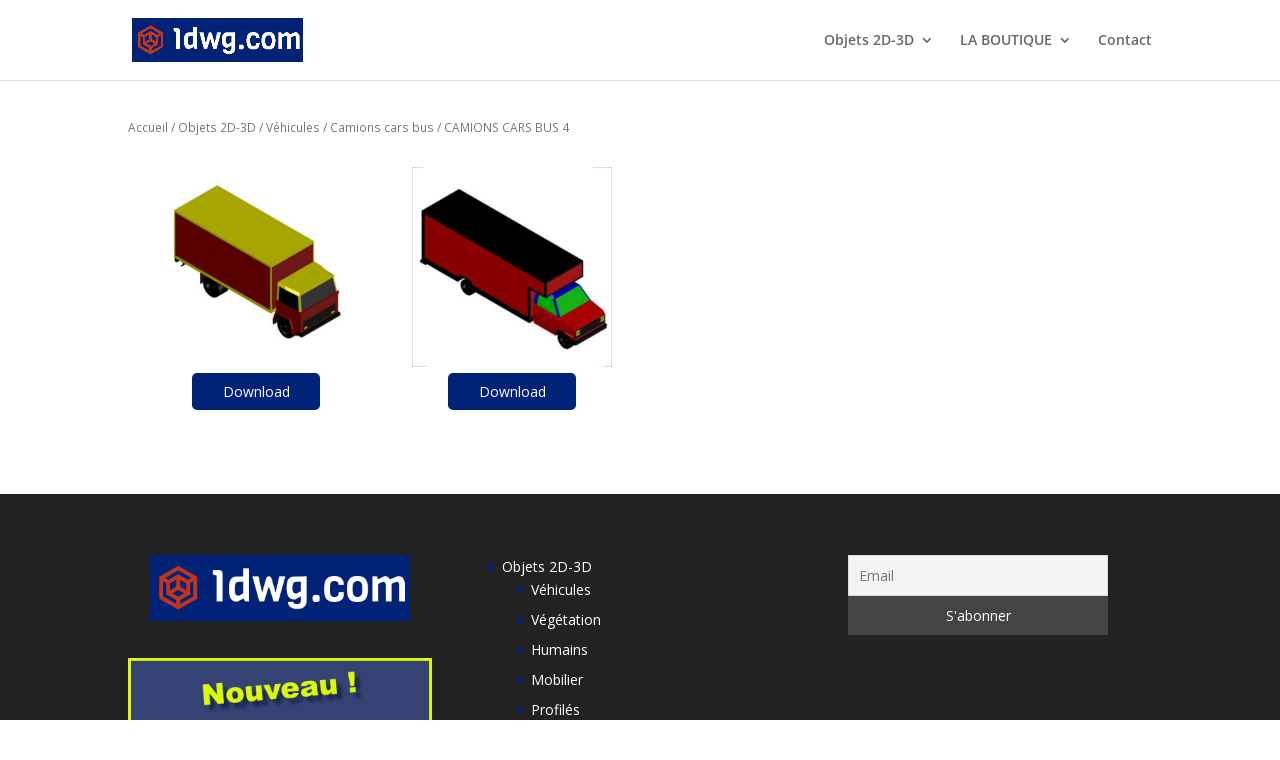

--- FILE ---
content_type: text/css
request_url: https://1dwg.com/wp-content/et-cache/global/et-divi-customizer-global.min.css?ver=1766485984
body_size: 396
content:
.lastcol{clear:both;float:none}.col-one-4{width:25%;float:left;text-align:center;margin:2em 0}.col-one-4 img{width:200px!important}#download_it a{display:block;background-color:#002377;color:#fff;width:50%;margin:0 auto;padding:.5em;border-radius:5px}#download_it a:hover{background-color:#cd5149}.gq_r_fixed_buttons .et_pb_column{padding-bottom:30px}.gq_r_fixed_buttons .et_pb_button_module_wrapper{position:absolute;bottom:0;left:0;right:0;margin:auto}.et-search-form,.nav li ul,.et_mobile_menu,.nav li ul,.et_mobile_menu,.footer-widget li:before,.et_pb_pricing li:before{border-color:#002377!important}.single_add_to_cart_button{background-color:#cc0000!important;border-color:#cc0000!important;color:#fff!important;text-transform:uppercase}#breadcrumbs{margin:3em auto 0;padding:0;font-size:.85em;color:#767676;max-width:1080px!important;width:80%!important}#breadcrumbs a{color:#767676}#pagination_div{clear:both;display:block;padding:1em 0 3em}.et-cart-info{display:none}